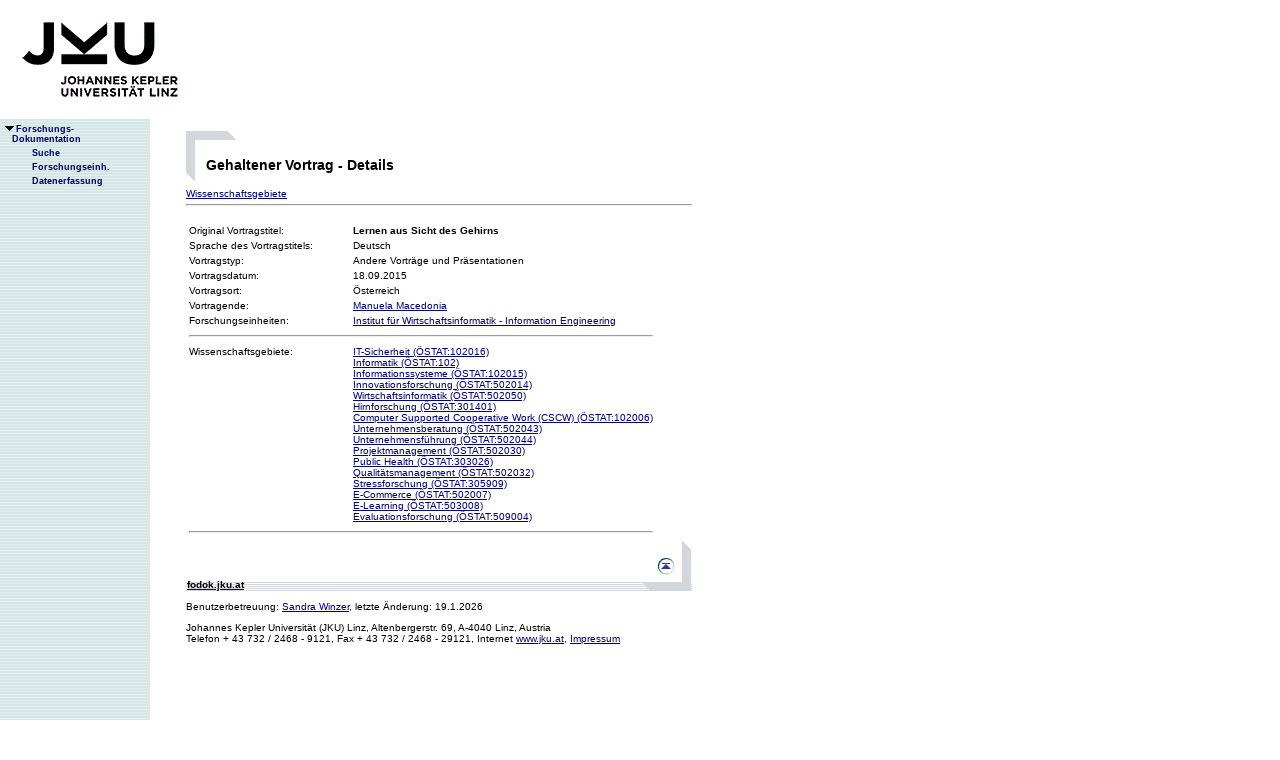

--- FILE ---
content_type: text/html;charset=ISO-8859-1
request_url: https://fodok.jku.at/fodok/vortrag.xsql?V_ID=20205
body_size: 6919
content:
<html>
   <head>
      <META http-equiv="Content-Type" content="text/html; charset=ISO-8859-1">
      <meta http-equiv="pragma" content="no-cache">
      <meta http-equiv="ext-cache">
      <meta http-equiv="Expires" content="Tue, 20 Aug 1970 14:25:27 GMT">
      <link rel="stylesheet" type="text/css" href="/fodok/fodok.css">
      <title>JKU-FoDok Forschungsdokumentation der Universität Linz - Gehaltener Vortrag - Lernen aus Sicht des Gehirns</title>
   </head>
   <body>
      <div class="keindruck"><a name="top"></a>
         <TABLE class="kopf" BORDER="0" CELLPADDING="0" CELLSPACING="0" frame="void">
            <TR class="kopf">
               <TD class="kopf" WIDTH="50" HEIGHT="50" ROWSPAN="2"><A class="kopf" HREF="http://www.jku.at" TARGET="_new"><IMG SRC="pics/jku_logo_de.gif" BORDER="0" ALT="JKU Linz"/></A></TD>
               <TD class="kopf" WIDTH="0" HEIGHT="25" NOWRAP="yes"></TD>
               <td>&nbsp;</td>
            </TR>
         </TABLE>
      </div><table height="100%"class="menu" cellspacing="0" cellpadding="0"><tr><td class="keindruck" nowrap="nowrap" width="150" height="100%" valign="top" style="background-image:url(pics/bgmuster.gif);cellspacing:0;cellpadding:0;" >&nbsp;<br>&nbsp;<br>
      <div id="prefixpos"></div>
      <nobr></nobr>
      <div id="menupos"><a class="menu" href="/fodok/index.html"><img class="menu" src="pics/pfeilunt.gif" width="16" height="12" border="0" alt=""><b>Forschungs-<br>&nbsp;&nbsp;&nbsp;&nbsp;Dokumentation</b>
         </a><br><img class="menu" src="pics/blank.gif" width="16" height="12"><a class="menu" href="/fodok/suche.jsp" target="_top" onMouseOver="window.status='http://fodok.jku.at/fodok/suche.jsp'; return true;"><img class="menu" src="pics/blank.gif" width="16" height="12" border="0" alt=""><b>Suche</b>
         </a><br><img class="menu" src="pics/blank.gif" width="16" height="12"><a class="menu" href="/fodok/fe_navigation.xsql" target="_top" onMouseOver="window.status='http://fodok.jku.at/fodok/fe_navigation.xsql'; return true;"><img class="menu" src="pics/blank.gif" width="16" height="12" border="0" alt=""><b>Forschungseinh.</b>
         </a><br><img class="menu" src="pics/blank.gif" width="16" height="12"><a class="menu" href="https://fodok.jku.at/FoDok_Neu/" target="_top" onMouseOver="window.status='https://fodok.jku.at/FoDok_Neu/'; return true;"><img class="menu" src="pics/blank.gif" width="16" height="12" border="0" alt=""><b>Datenerfassung</b>
         </a><br>
      </div></td><td valign="top" ><table class="layout" cellpadding="0" ><tr><td class="layout" ><br><br><h1>Gehaltener Vortrag - Details</h1><a href="#wg">Wissenschaftsgebiete</a>&nbsp;<hr>
      <table border="0">
         <tr>
            <td valign="top" width="160">Original Vortragstitel:</td>
            <td><b>Lernen aus Sicht des Gehirns</b>
            </td>
         </tr>
         <tr>
            <td>Sprache des Vortragstitels:</td>
            <td>Deutsch</td>
         </tr>
         <tr>
            <td valign="top">Vortragstyp:</td>
            <td>Andere Vorträge und Präsentationen</td>
         </tr>
         <tr>
            <td>Vortragsdatum:</td>
            <td>18.09.2015</td>
         </tr>
         <tr>
            <td>Vortragsort:</td>
            <td>Österreich</td>
         </tr>
         <tr>
            <td valign="top">Vortragende:</td>
            <td><a href="/fodok/person.xsql?PER_ID=21604">Manuela&nbsp;Macedonia</a>
            </td>
         </tr><br>
         <tr>
            <td valign="top">Forschungseinheiten:</td>
            <td><a href="/fodok/forschungseinheit.xsql?FE_ID=214">Institut für Wirtschaftsinformatik - Information Engineering</a>
            </td>
         </tr>
         <tr>
            <td colspan="2">
               <hr>
            </td>
         </tr>
         <tr>
            <td valign="top"><a name="wg">Wissenschaftsgebiete:</a>
            </td>
            <td><a href="/fodok/wissenschaftsgebiet.xsql?WG_ID=102016">IT-Sicherheit (ÖSTAT:102016)</a><br><a href="/fodok/wissenschaftsgebiet.xsql?WG_ID=102">Informatik (ÖSTAT:102)</a><br><a href="/fodok/wissenschaftsgebiet.xsql?WG_ID=102015">Informationssysteme (ÖSTAT:102015)</a><br><a href="/fodok/wissenschaftsgebiet.xsql?WG_ID=502014">Innovationsforschung (ÖSTAT:502014)</a><br><a href="/fodok/wissenschaftsgebiet.xsql?WG_ID=502050">Wirtschaftsinformatik (ÖSTAT:502050)</a><br><a href="/fodok/wissenschaftsgebiet.xsql?WG_ID=301401">Hirnforschung (ÖSTAT:301401)</a><br><a href="/fodok/wissenschaftsgebiet.xsql?WG_ID=102006">Computer Supported Cooperative Work (CSCW) (ÖSTAT:102006)</a><br><a href="/fodok/wissenschaftsgebiet.xsql?WG_ID=502043">Unternehmensberatung (ÖSTAT:502043)</a><br><a href="/fodok/wissenschaftsgebiet.xsql?WG_ID=502044">Unternehmensführung (ÖSTAT:502044)</a><br><a href="/fodok/wissenschaftsgebiet.xsql?WG_ID=502030">Projektmanagement (ÖSTAT:502030)</a><br><a href="/fodok/wissenschaftsgebiet.xsql?WG_ID=303026">Public Health (ÖSTAT:303026)</a><br><a href="/fodok/wissenschaftsgebiet.xsql?WG_ID=502032">Qualitätsmanagement (ÖSTAT:502032)</a><br><a href="/fodok/wissenschaftsgebiet.xsql?WG_ID=305909">Stressforschung (ÖSTAT:305909)</a><br><a href="/fodok/wissenschaftsgebiet.xsql?WG_ID=502007">E-Commerce (ÖSTAT:502007)</a><br><a href="/fodok/wissenschaftsgebiet.xsql?WG_ID=503008">E-Learning (ÖSTAT:503008)</a><br><a href="/fodok/wissenschaftsgebiet.xsql?WG_ID=509004">Evaluationsforschung (ÖSTAT:509004)</a>
            </td>
         </tr>
         <tr>
            <td colspan="2">
               <hr>
            </td>
         </tr>
      </table>
      <table class="fusszeile" width="510" border="0" cellspacing="0" background="pics/fusszeilebg.gif">
         <tr>
            <td class="pfad" width="460" height="50"><a href="/fodok/index.html" target="_top"><span class="url">fodok.jku.at</span>
               </a>
            </td>
            <td class="top" width="50" height="50"><a href="#top">
                  <image class="top" src="pics/top.gif" width="22" height="22" border="0" hspace="14" alt="Zum Seitenanfang"></image>
               </a>
            </td>
         </tr>
      </table>
      <p class="modifiziert">Benutzerbetreuung: <a href="mailto:fodok@jku.at">Sandra Winzer</a>, letzte Änderung: 
        <script language="JavaScript" type="text/JavaScript">
          document.write(new Date().getDate()+"."+(new Date().getMonth()+1)+"."+new Date().getFullYear())
        </script>
         <noscript>
          täglich 
        </noscript>
      </p>
      <p class="navibar">Johannes Kepler Universität (JKU) Linz, Altenbergerstr.  69, A-4040 Linz, Austria<br>
        Telefon + 43 732 / 2468 - 9121, Fax + 43 732 / 2468 - 29121, Internet <a href="http://www.jku.at" target="_new">www.jku.at</a>,
        <A HREF="http://www.jku.at/content/imprint" TARGET="_self">Impressum</A><br>
      </p></td></tr></table></td></tr></table></body>
</html>